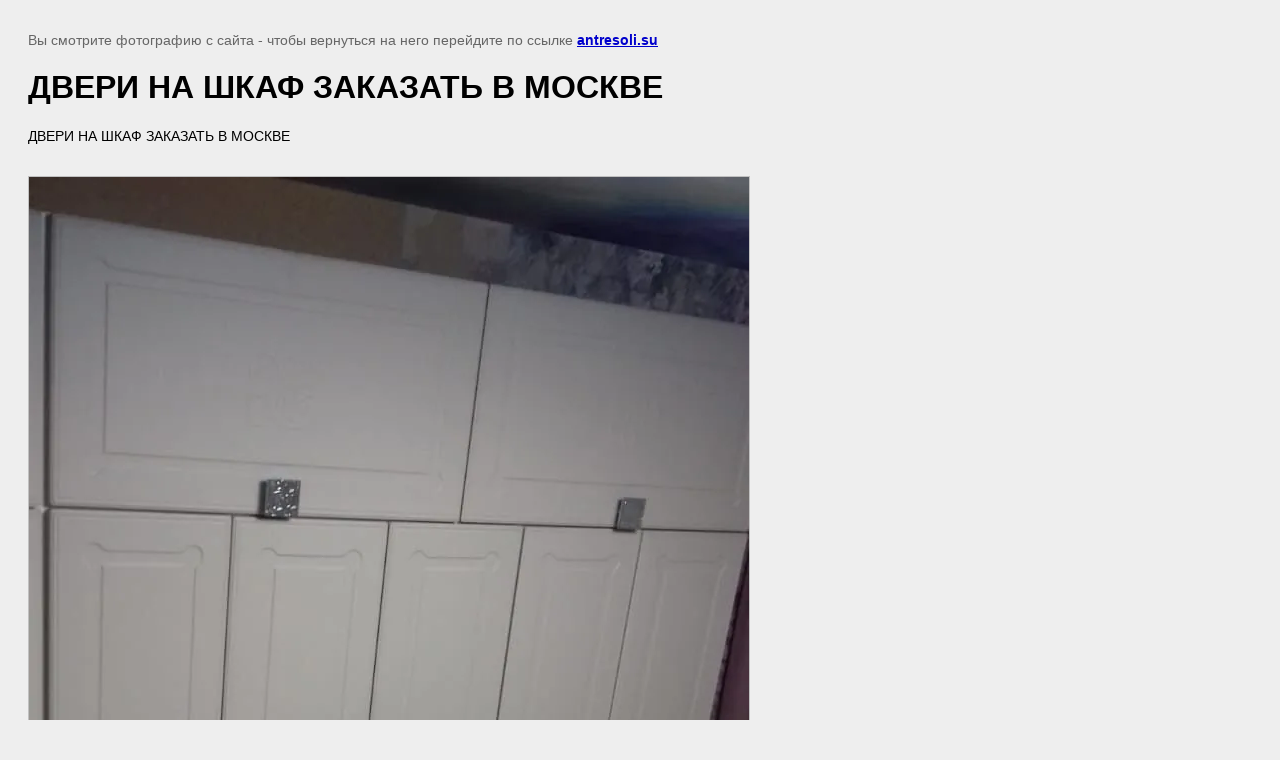

--- FILE ---
content_type: text/html; charset=utf-8
request_url: https://antresoli.su/nashi-raboty/image/12259100
body_size: 3031
content:
<!doctype html>
<html lang="ru">
<head>
	<meta name="yandex-verification" content="d751e8d5a7772f4b" />
<link rel='stylesheet' type='text/css' href='/shared/highslide-4.1.13/highslide.min.css'/>
<script  src='/shared/highslide-4.1.13/highslide-full.packed.js'></script>
<script >
hs.graphicsDir = '/shared/highslide-4.1.13/graphics/';
hs.outlineType = null;
hs.showCredits = false;
hs.lang={cssDirection:'ltr',loadingText:'Загрузка...',loadingTitle:'Кликните чтобы отменить',focusTitle:'Нажмите чтобы перенести вперёд',fullExpandTitle:'Увеличить',fullExpandText:'Полноэкранный',previousText:'Предыдущий',previousTitle:'Назад (стрелка влево)',nextText:'Далее',nextTitle:'Далее (стрелка вправо)',moveTitle:'Передвинуть',moveText:'Передвинуть',closeText:'Закрыть',closeTitle:'Закрыть (Esc)',resizeTitle:'Восстановить размер',playText:'Слайд-шоу',playTitle:'Слайд-шоу (пробел)',pauseText:'Пауза',pauseTitle:'Приостановить слайд-шоу (пробел)',number:'Изображение %1/%2',restoreTitle:'Нажмите чтобы посмотреть картинку, используйте мышь для перетаскивания. Используйте клавиши вперёд и назад'};</script>

<!-- 46b9544ffa2e5e73c3c971fe2ede35a5 -->
<script  src='/shared/s3/js/lang/ru.js'></script>
<script  src='/shared/s3/js/common.min.js'></script>
<link rel='stylesheet' type='text/css' href='/shared/s3/css/calendar.css' /><link rel="icon" href="/favicon.ico" type="image/x-icon">
<link rel="apple-touch-icon" href="/touch-icon-iphone.png">
<link rel="apple-touch-icon" sizes="76x76" href="/touch-icon-ipad.png">
<link rel="apple-touch-icon" sizes="120x120" href="/touch-icon-iphone-retina.png">
<link rel="apple-touch-icon" sizes="152x152" href="/touch-icon-ipad-retina.png">
<meta name="msapplication-TileImage" content="/touch-w8-mediumtile.png"/>
<meta name="msapplication-square70x70logo" content="/touch-w8-smalltile.png" />
<meta name="msapplication-square150x150logo" content="/touch-w8-mediumtile.png" />
<meta name="msapplication-wide310x150logo" content="/touch-w8-widetile.png" />
<meta name="msapplication-square310x310logo" content="/touch-w8-largetile.png" />

	<title>ДВЕРИ НА ШКАФ ЗАКАЗАТЬ В МОСКВЕ | Антресоли на заказ в Москве,  дверцы под Ваш проем, изготовим дверки различных цветов  на заказ, заменим/встроим дверцы в нишу, в проем, Качественная антресоль в Москве.</title>
	<meta name="description" content="ДВЕРИ НА ШКАФ ЗАКАЗАТЬ В МОСКВЕ | Антресоли на заказ в Москве,  дверцы под Ваш проем, изготовим дверки различных цветов  на заказ, встроим дверцы в нишу, в проем, Качественная антресоль в Москве.">
	<meta name="keywords" content="ДВЕРИ НА ШКАФ ЗАКАЗАТЬ В МОСКВЕ | Антресоли на заказ, Антресоль заказать,Антресоли купить в Москве, дверки на антресоль , антресоль Москва, изготовление дверок , антресоль в коридор, дверки комбинированные на антресоль, замена дверок, хрущевский холодильник под окно, антресоль на шкаф заказать,примеры оформления антресоли,облагородить антресоль, современные антресоли,дизайн антресоли,фото антресоли, встроить дверки в шкаф, антресоль на шкаф, антресоли купе, полка антресоль на холодильник, блок антресоли в обвязке, дверки на антресоль с коробкой, дверки на антресоль в обвязке, блок антресоли с дверками в Москве">
	<meta name="robots" content="all"/>
	<meta name="revisit-after" content="31 days">
	<meta http-equiv="Content-Type" content="text/html; charset=UTF-8">
	<meta name="viewport" content="width=device-width, initial-scale=1.0, maximum-scale=1.0, user-scalable=no">
	
		<style>
			body {
				background-color: #eee;
				color: #000;
			}
			body, td, div {
				font-size: 14px;
				font-family: arial;
			}
			p {
				color: #666;
			}
			body {
				padding: 10px 20px;
			}
			a.back {
				font-weight: bold;
				color: #0000cc;
				text-decoration: underline;
			}
			img {
				border: 1px solid #c0c0c0;
				max-width: 100%;
				width: auto;
				height: auto;
			}
			h1 {
				font-size: 32px;
			}
		</style>
	
</head>

<body>

<p>Вы смотрите фотографию с сайта <strong></strong> - чтобы вернуться на него перейдите по ссылке <a class="back" href="javascript:history.go(-1)">antresoli.su</a></p>

<h1>ДВЕРИ НА ШКАФ ЗАКАЗАТЬ В МОСКВЕ</h1>

	<div>ДВЕРИ НА ШКАФ ЗАКАЗАТЬ В МОСКВЕ</div>
	<br/>
	<br clear=all/>

<img src="/d/img_9413-16-09-19-10-12.jpg" width="720" height="1280"
	 alt="ДВЕРИ НА ШКАФ ЗАКАЗАТЬ В МОСКВЕ"/>

<br/><br/>

&copy; <a class="back" href="https://antresoli.su/"></a>
<br/><br/>


<!-- assets.bottom -->
<!-- </noscript></script></style> -->
<script src="/my/s3/js/site.min.js?1762762724" type="text/javascript" ></script>
<script src="/my/s3/js/site/defender.min.js?1762762724" type="text/javascript" ></script>
<script src="https://cp.onicon.ru/loader/5abd18d62866888f328b4626.js" type="text/javascript" data-auto async></script>
<!-- Yandex.Metrika counter -->
<script type="text/javascript">
    (function(m,e,t,r,i,k,a){
        m[i]=m[i]||function(){(m[i].a=m[i].a||[]).push(arguments)};
        m[i].l=1*new Date();
        k=e.createElement(t),a=e.getElementsByTagName(t)[0],k.async=1,k.src=r,a.parentNode.insertBefore(k,a)
    })(window, document,'script','//mc.yandex.ru/metrika/tag.js', 'ym');

    ym(55119682, 'init', {accurateTrackBounce:true, trackLinks:true, webvisor:true, clickmap:true, params: {__ym: {isFromApi: 'yesIsFromApi'}}});
</script>
<noscript><div><img src="https://mc.yandex.ru/watch/55119682" style="position:absolute; left:-9999px;" alt="" /></div></noscript>
<!-- /Yandex.Metrika counter -->
<script type="text/javascript" >/*<![CDATA[*/
var megacounter_key="b34accebb839fa8f2396bfa84981b2f3";
(function(d){
    var s = d.createElement("script");
    s.src = "//counter.megagroup.ru/loader.js?"+new Date().getTime();
    s.async = true;
    d.getElementsByTagName("head")[0].appendChild(s);
})(document);
/*]]>*/</script>
<script type="text/javascript" >/*<![CDATA[*/
$ite.start({"sid":1988105,"vid":2000702,"aid":2356009,"stid":4,"cp":21,"active":true,"domain":"antresoli.su","lang":"ru","trusted":false,"debug":false,"captcha":3,"onetap":[{"provider":"vkontakte","provider_id":"51961520","code_verifier":"R2IGMEJZZGT4ZZEjZQ2xY3VIhNjzZG0h2mNDmWYMYYz"}]});
/*]]>*/</script>
<!-- /assets.bottom -->
</body>
</html>

--- FILE ---
content_type: text/javascript
request_url: https://counter.megagroup.ru/b34accebb839fa8f2396bfa84981b2f3.js?r=&s=1280*720*24&u=https%3A%2F%2Fantresoli.su%2Fnashi-raboty%2Fimage%2F12259100&t=%D0%94%D0%92%D0%95%D0%A0%D0%98%20%D0%9D%D0%90%20%D0%A8%D0%9A%D0%90%D0%A4%20%D0%97%D0%90%D0%9A%D0%90%D0%97%D0%90%D0%A2%D0%AC%20%D0%92%20%D0%9C%D0%9E%D0%A1%D0%9A%D0%92%D0%95%20%7C%20%D0%90%D0%BD%D1%82%D1%80%D0%B5%D1%81%D0%BE%D0%BB%D0%B8%20%D0%BD%D0%B0%20%D0%B7%D0%B0%D0%BA%D0%B0%D0%B7%20%D0%B2%20%D0%9C%D0%BE%D1%81%D0%BA%D0%B2%D0%B5%2C%20%D0%B4%D0%B2%D0%B5%D1%80%D1%86%D1%8B%20%D0%BF%D0%BE%D0%B4%20%D0%92%D0%B0%D1%88%20%D0%BF%D1%80&fv=0,0&en=1&rld=0&fr=0&callback=_sntnl1762987254096&1762987254096
body_size: 87
content:
//:1
_sntnl1762987254096({date:"Wed, 12 Nov 2025 22:40:54 GMT", res:"1"})